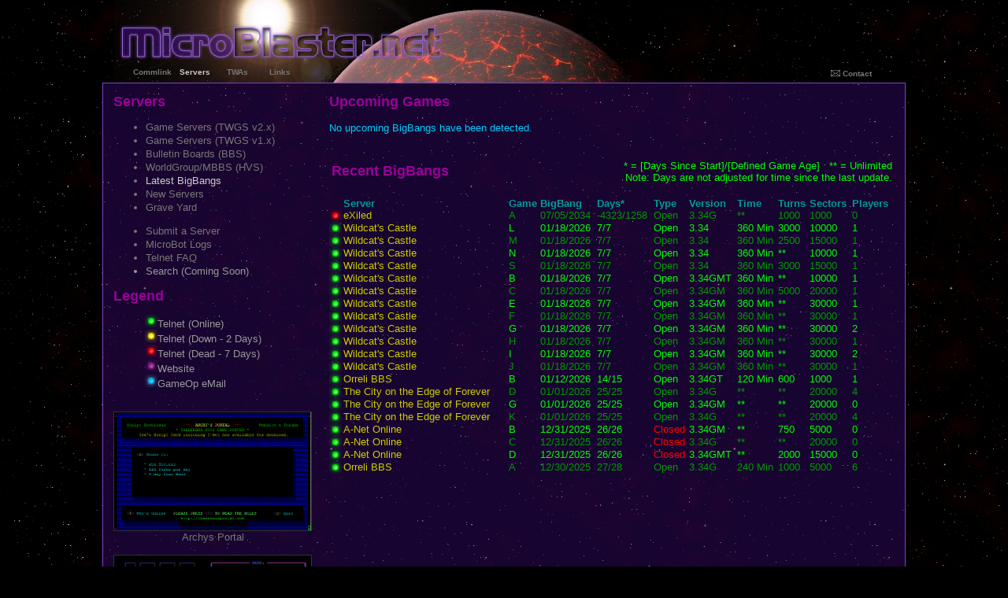

--- FILE ---
content_type: text/html; charset=utf-8
request_url: http://www.microblaster.net/BigBang.aspx
body_size: 39586
content:


<!DOCTYPE html PUBLIC "-//W3C//DTD XHTML 1.0 Transitional//EN" "http://www.w3.org/TR/xhtml1/DTD/xhtml1-transitional.dtd">

<html xmlns="http://www.w3.org/1999/xhtml">
<head><title>
	MicroBlaster.net
</title><meta http-equiv="Cache-Control" content="No-Cache" /><meta http-equiv="Expires" content="-1" /><meta name="robots" content="noodp" /><meta name="description" content="The best list of Tradewars Game Servers and Bulletin Boards on the net. Servers updated daily with detailed statistics by MicroBot." /><meta name="keywords" content="TradeWars,game,server,bulletin,boards,Trade,Wars,2002,TW2002,Micro,MicroBlaster" />

    <style type="text/css">
        a:link {color: #777777; text-decoration: none; }
        a:active {color: #777777; text-decoration: none; }
        a:visited {color: #777777; text-decoration: none; }
        a:hover {color: #AAAAAA; text-decoration: none; }
        html, body
        {
            height: 100%;
            margin-top: 0px; 
            margin-bottom: 1px; 
            color: #1919a5; 
            background: #000000 url('Images/bg.png');
            font-family: Arial, Helvetica, sans-serif; 
            font-size: small;        
        }
        .transparent
        {
        	color: #999999; 
        	border-width: 1px; 
        	border-color: #7e42cf; 
        	border-style:solid; 
            background-image: url('Images/tp-bg.png'); 
            background-repeat:repeat
        }
        .menu
        {
        	color: #777777;
        	text-align: center;
            font-family: Arial, Helvetica, sans-serif; 
            font-weight: 700; 
            font-size: x-small;        
         }
        .menu:hover
        {
        	color: #ffffff;
        	background-color: #333333;
         }
    </style>
    
    <style type="text/css">
        #Servers
        {
            color: #CCCCCC;
        }
        .header
        {
            font-size: large;
            font-weight: bold;
            color: #FFFFFF;
        }
        .title
        {
            font-size: large;
            font-weight: bold;
            color: #990099;
        }
        .serverlink:link
        {
            color: #CCCC00;
        }
        .serverlink:visited
        {
            color: #999900;
        }
        .serverlink:active
        {
            color: #999900;
        }
        .serverlink:hover
        {
            color: #FFFF00;
        }
        
        th
        {
        	text-align: left;
        }

                .coffee {
                    width: 90%;
                    height: 100px;
                    background: #d9dbda;
                    padding: 10px;
 
                    margin: 10px;
                    outline: 1px solid darkmagenta;
                }
        .qr {
            float: left;
            opacity: 50%;
            margin-right: 10px;

        }
        .buyjava {
            float: right;
            margin-top: 5px;
        }
        .javatext {
            font-size: large;
        }



    </style>

    <script type="text/javascript">

        var _gaq = _gaq || [];
        _gaq.push(['_setAccount', 'UA-22858498-1']);
        _gaq.push(['_trackPageview']);

        (function () {
            var ga = document.createElement('script'); ga.type = 'text/javascript'; ga.async = true;
            ga.src = ('https:' == document.location.protocol ? 'https://ssl' : 'http://www') + '.google-analytics.com/ga.js';
            var s = document.getElementsByTagName('script')[0]; s.parentNode.insertBefore(ga, s);
        })();

    </script>
</head>
<body>
    <table ID="MainTable" style="width: 1024px; height: 600px; margin: auto; background-image: url('Images/planet2.png'); background-repeat: no-repeat" border="0">
    <tr height="25"><td width="875"><img src="Images/logo.png" /></td></tr>
    <tr height="15">
    <td width="75" align="center">
        <table style="width: 950px; padding: 0; margin: 0;" align="center">
        <tr style="height: 10; ">
            <td class="menu" width="50" onclick="top.location.href='Default.aspx'"><a ID="Commlink" onclick="event.cancelBubble=true;" href="Default.aspx">Commlink</a></td>
            <td class="menu" width="50" onclick="top.location.href='Servers.aspx'"><a ID="Servers" onclick="event.cancelBubble=true;" href="Servers.aspx">Servers</a></td>
            <td class="menu" width="50" onclick="top.location.href='TWAs.aspx'"><a ID="TWAs" onclick="event.cancelBubble=true;" href="TWAs.aspx">TWAs</a></td>
            <td class="menu" width="50" onclick="top.location.href='Links.aspx'"><a ID="Links" onclick="event.cancelBubble=true;" href="Links.aspx">Links</a></td>
        <td width="650"></td>
            <td class="menu" width="60" onclick="top.location.href='Contact.aspx'">
            <a ID="Contact" onclick="event.cancelBubble=true;" href="Contact.aspx">
            <img style="position:relative; top: 2px; width: 12px; height: 12px; left: 0px;"
                 alt="" border="0" src="Images/Contact.png" /> Contact</a></td>
        </tr>
        </table>
    </td></tr>
    <tr><td   class="transparent" valign="top" colspan="1">
        
    <form method="post" action="./BigBang.aspx" id="aspnetForm">
<div class="aspNetHidden">
<input type="hidden" name="__EVENTTARGET" id="__EVENTTARGET" value="" />
<input type="hidden" name="__EVENTARGUMENT" id="__EVENTARGUMENT" value="" />
<input type="hidden" name="__VIEWSTATE" id="__VIEWSTATE" value="/[base64]/[base64]/[base64]/[base64]/[base64]/[base64]/[base64]/[base64]/[base64]/[base64]/[base64]/[base64]/[base64]/[base64]/////[base64]" />
</div>

<script type="text/javascript">
//<![CDATA[
var theForm = document.forms['aspnetForm'];
if (!theForm) {
    theForm = document.aspnetForm;
}
function __doPostBack(eventTarget, eventArgument) {
    if (!theForm.onsubmit || (theForm.onsubmit() != false)) {
        theForm.__EVENTTARGET.value = eventTarget;
        theForm.__EVENTARGUMENT.value = eventArgument;
        theForm.submit();
    }
}
//]]>
</script>


<div class="aspNetHidden">

	<input type="hidden" name="__VIEWSTATEGENERATOR" id="__VIEWSTATEGENERATOR" value="77C8FE10" />
	<input type="hidden" name="__EVENTVALIDATION" id="__EVENTVALIDATION" value="/wEdAAxMfR8eZwtW/xrTq/lRFev4v5fqgmIW4n068lgvhT6T/q2gnnTv5Oj4K+Ww/kVhV4LKEsv3cAK1DebyM+z2fNLogD6xeI8R1tI/ExIoJfjJ9BRD/h6kqa1Pxiw21FheqQAKGd2N0IpTJyKib6UsWRlJxTrBWfSenMYX+O5nvFZ8Yjh/A3kAou8D5QFexxyP5ta9eZx88qJUu56SoGFv5vD4Ae7I949dTUQO1uO0tcciuZ24EM0Glf2M6Jd1IDu7/nT8tcweZt0a2MP/orJks4SW/1c7WI3WLm/8Z1/2QYzQvw==" />
</div>
    
    <table style="width: 100%; " cellpadding="10">
    <tr><td valign="top" align="left" width="250">
    <span class="title">Servers</span>
        <ul>
            <div>
	<table cellspacing="0" id="ctl00_Body_GridView1" style="border-collapse:collapse;">
		<tr>
			<td>
                    
                        <a id="ctl00_Body_GridView1_ctl02_HyperLink1" href="Servers.aspx?type=twgs2"><li>Game Servers (TWGS v2.x)</li></a>
                    </td>
		</tr><tr>
			<td>
                    
                        <a id="ctl00_Body_GridView1_ctl03_HyperLink1" href="Servers.aspx?type=twgs1"><li>Game Servers (TWGS v1.x)</li></a>
                    </td>
		</tr><tr>
			<td>
                    
                        <a id="ctl00_Body_GridView1_ctl04_HyperLink1" href="Servers.aspx?type=bbs"><li>Bulletin Boards (BBS)</li></a>
                    </td>
		</tr><tr>
			<td>
                    
                        <a id="ctl00_Body_GridView1_ctl05_HyperLink1" href="Servers.aspx?type=hvs"><li>WorldGroup/MBBS (HVS)</li></a>
                    </td>
		</tr><tr>
			<td>
                    
                        <a id="ctl00_Body_GridView1_ctl06_HyperLink1" href="BigBang.aspx"><li><font color="#CCCCCC">Latest BigBangs</font></li></a>
                    </td>
		</tr><tr>
			<td>
                    
                        <a id="ctl00_Body_GridView1_ctl07_HyperLink1" href="Servers.aspx?type=new"><li>New Servers</li></a>
                    </td>
		</tr><tr>
			<td>
                    
                        <a id="ctl00_Body_GridView1_ctl08_HyperLink1" href="GraveYard.aspx"><li>Grave Yard</li></a>
                    </td>
		</tr>
	</table>
</div>

            

        </ul>
        <ul>
            <div>
	<table cellspacing="0" id="ctl00_Body_GridView3" style="border-collapse:collapse;">
		<tr>
			<td>
                    
                        <a id="ctl00_Body_GridView3_ctl02_HyperLink1" href="Submit.aspx"><li>Submit a Server</li></a>
                    </td>
		</tr><tr>
			<td>
                    
                        <a id="ctl00_Body_GridView3_ctl03_HyperLink1" href="Microbot.aspx"><li>MicroBot Logs</li></a>
                    </td>
		</tr><tr>
			<td>
                    
                        <a id="ctl00_Body_GridView3_ctl04_HyperLink1" href="Default.aspx?topic=telnet"><li>Telnet FAQ</li></a>
                    </td>
		</tr><tr>
			<td>
                    
                        <a id="ctl00_Body_GridView3_ctl05_HyperLink1"><li>Search (Coming Soon)</li></a>
                    </td>
		</tr>
	</table>
</div>

            
        </ul>
        <span class="title">Legend</span><br/>
        <ul style="list-style:none">
            <li><img id="ctl00_Body_Image1" src="Images/GreenLED.png" />Telnet (Online)</li>
            <!--<li><img id="ctl00_Body_Image7" src="Images/GreyLED.png" />Telnet (Offline)</li>-->
            <li><img id="ctl00_Body_Image8" src="Images/YellowLED.png" />Telnet (Down - 2 Days)</li>
            <li><img id="ctl00_Body_Image9" src="Images/RedLED.png" />Telnet (Dead - 7 Days)</li>
            <li><img id="ctl00_Body_Image10" src="Images/PurpleLED.png" />Website</li>
            <li><img id="ctl00_Body_Image11" src="Images/LightBlueLED.png" />GameOp eMail</li>
        </ul>
        <br/>

    
            <div id="ctl00_Body_ListView1_itemPlaceholderContainer">
                
            <center><a href="ServerDetail.aspx?type=twgs&serverid=12"><img alt="" src="Screens/12.png"  style="width: 250px; height: 150px; border-width: 1px; border-style: solid; border-color: #333333" /><br />Archys Portal</a><br /><br /></center>
        
            <center><a href="ServerDetail.aspx?type=twgs&serverid=2"><img alt="" src="Screens/2.png"  style="width: 250px; height: 150px; border-width: 1px; border-style: solid; border-color: #333333" /><br />Ice 9</a><br /><br /></center>
        
            </div>
        
        
    </td><td valign="top">

          
            <span class="title">Upcoming Games</span><br/><br/>

        <div>
	<table cellspacing="0" cellpadding="0" id="ctl00_Body_GridView2" style="color:#00CCFF;width:100%;border-collapse:collapse;">
		<tr>
			<td colspan="5">No upcoming BigBangs have been detected.</td>
		</tr>
	</table>
</div><br /><br />
    <table width="100%"><tr><td><span class="title">Recent BigBangs</span></td><td align="right"><font color="#00FF00">* = [Days Since Start]/[Defined Game Age]&nbsp;&nbsp;  ** = Unlimited<br/>Note: Days are not adjusted for time since the last update.</font></td></tr></table><br />
        <div>
	<table cellspacing="0" cellpadding="0" id="ctl00_Body_GridView4" style="color:#00CCFF;width:100%;border-collapse:collapse;">
		<tr style="color:#009999;background-color:Transparent;font-weight:bold;">
			<th scope="col"><a href="javascript:__doPostBack(&#39;ctl00$Body$GridView4&#39;,&#39;Sort$Domain&#39;)" style="color:#009999;"></a></th><th scope="col"><a href="javascript:__doPostBack(&#39;ctl00$Body$GridView4&#39;,&#39;Sort$ServerName&#39;)" style="color:#009999;">Server</a></th><th scope="col"><a href="javascript:__doPostBack(&#39;ctl00$Body$GridView4&#39;,&#39;Sort$Letter&#39;)" style="color:#009999;">Game </a></th><th scope="col"><a href="javascript:__doPostBack(&#39;ctl00$Body$GridView4&#39;,&#39;Sort$BigBang&#39;)" style="color:#009999;">BigBang</a></th><th scope="col"><a href="javascript:__doPostBack(&#39;ctl00$Body$GridView4&#39;,&#39;Sort$GameAge&#39;)" style="color:#009999;">Days*</a></th><th scope="col"><a href="javascript:__doPostBack(&#39;ctl00$Body$GridView4&#39;,&#39;Sort$GameType&#39;)" style="color:#009999;">Type</a></th><th scope="col"><a href="javascript:__doPostBack(&#39;ctl00$Body$GridView4&#39;,&#39;Sort$ShortVersion&#39;)" style="color:#009999;">Version</a></th><th scope="col"><a href="javascript:__doPostBack(&#39;ctl00$Body$GridView4&#39;,&#39;Sort$Time&#39;)" style="color:#009999;">Time</a></th><th scope="col"><a href="javascript:__doPostBack(&#39;ctl00$Body$GridView4&#39;,&#39;Sort$Turns&#39;)" style="color:#009999;">Turns</a></th><th scope="col"><a href="javascript:__doPostBack(&#39;ctl00$Body$GridView4&#39;,&#39;Sort$Sectors&#39;)" style="color:#009999;">Sectors</a></th><th scope="col"><a href="javascript:__doPostBack(&#39;ctl00$Body$GridView4&#39;,&#39;Sort$Players&#39;)" style="color:#009999;">Players</a></th>
		</tr><tr style="color:#009900;background-color:Transparent;">
			<td>
                    <a id="ctl00_Body_GridView4_ctl02_HyperLink1" title="Telnet" href="Telnet://twgs.exiled.org:2002"><img title="Telnet" src="Images/RedLED.png" alt="" /></a>
                </td><td>
                    <a id="ctl00_Body_GridView4_ctl02_HyperLink4" title="Telnet" class="serverlink" href="ServerDetail.aspx?type=twgs&amp;serverid=39">eXiled</a>
                </td><td>A</td><td>07/05/2034</td><td>-4323/1258</td><td>
                    <span id="ctl00_Body_GridView4_ctl02_Label1">Open</span>
                </td><td>3.34G</td><td>**</td><td>1000</td><td>1000</td><td>0</td>
		</tr><tr style="color:Lime;background-color:Transparent;">
			<td>
                    <a id="ctl00_Body_GridView4_ctl03_HyperLink1" title="Telnet" href="Telnet://bbs.wccastle.net:2424"><img title="Telnet" src="Images/GreenLED.png" alt="" /></a>
                </td><td>
                    <a id="ctl00_Body_GridView4_ctl03_HyperLink4" title="Telnet" class="serverlink" href="ServerDetail.aspx?type=twgs&amp;serverid=49">Wildcat's Castle</a>
                </td><td>L</td><td>01/18/2026</td><td>7/7</td><td>
                    <span id="ctl00_Body_GridView4_ctl03_Label1">Open</span>
                </td><td>3.34</td><td>360 Min</td><td>3000</td><td>10000</td><td>1</td>
		</tr><tr style="color:#009900;background-color:Transparent;">
			<td>
                    <a id="ctl00_Body_GridView4_ctl04_HyperLink1" title="Telnet" href="Telnet://bbs.wccastle.net:2424"><img title="Telnet" src="Images/GreenLED.png" alt="" /></a>
                </td><td>
                    <a id="ctl00_Body_GridView4_ctl04_HyperLink4" title="Telnet" class="serverlink" href="ServerDetail.aspx?type=twgs&amp;serverid=49">Wildcat's Castle</a>
                </td><td>M</td><td>01/18/2026</td><td>7/7</td><td>
                    <span id="ctl00_Body_GridView4_ctl04_Label1">Open</span>
                </td><td>3.34</td><td>360 Min</td><td>2500</td><td>15000</td><td>1</td>
		</tr><tr style="color:Lime;background-color:Transparent;">
			<td>
                    <a id="ctl00_Body_GridView4_ctl05_HyperLink1" title="Telnet" href="Telnet://bbs.wccastle.net:2424"><img title="Telnet" src="Images/GreenLED.png" alt="" /></a>
                </td><td>
                    <a id="ctl00_Body_GridView4_ctl05_HyperLink4" title="Telnet" class="serverlink" href="ServerDetail.aspx?type=twgs&amp;serverid=49">Wildcat's Castle</a>
                </td><td>N</td><td>01/18/2026</td><td>7/7</td><td>
                    <span id="ctl00_Body_GridView4_ctl05_Label1">Open</span>
                </td><td>3.34</td><td>360 Min</td><td>**</td><td>10000</td><td>1</td>
		</tr><tr style="color:#009900;background-color:Transparent;">
			<td>
                    <a id="ctl00_Body_GridView4_ctl06_HyperLink1" title="Telnet" href="Telnet://bbs.wccastle.net:2424"><img title="Telnet" src="Images/GreenLED.png" alt="" /></a>
                </td><td>
                    <a id="ctl00_Body_GridView4_ctl06_HyperLink4" title="Telnet" class="serverlink" href="ServerDetail.aspx?type=twgs&amp;serverid=49">Wildcat's Castle</a>
                </td><td>S</td><td>01/18/2026</td><td>7/7</td><td>
                    <span id="ctl00_Body_GridView4_ctl06_Label1">Open</span>
                </td><td>3.34</td><td>360 Min</td><td>3000</td><td>15000</td><td>1</td>
		</tr><tr style="color:Lime;background-color:Transparent;">
			<td>
                    <a id="ctl00_Body_GridView4_ctl07_HyperLink1" title="Telnet" href="Telnet://bbs.wccastle.net:2424"><img title="Telnet" src="Images/GreenLED.png" alt="" /></a>
                </td><td>
                    <a id="ctl00_Body_GridView4_ctl07_HyperLink4" title="Telnet" class="serverlink" href="ServerDetail.aspx?type=twgs&amp;serverid=49">Wildcat's Castle</a>
                </td><td>B</td><td>01/18/2026</td><td>7/7</td><td>
                    <span id="ctl00_Body_GridView4_ctl07_Label1">Open</span>
                </td><td>3.34GMT</td><td>360 Min</td><td>**</td><td>10000</td><td>1</td>
		</tr><tr style="color:#009900;background-color:Transparent;">
			<td>
                    <a id="ctl00_Body_GridView4_ctl08_HyperLink1" title="Telnet" href="Telnet://bbs.wccastle.net:2424"><img title="Telnet" src="Images/GreenLED.png" alt="" /></a>
                </td><td>
                    <a id="ctl00_Body_GridView4_ctl08_HyperLink4" title="Telnet" class="serverlink" href="ServerDetail.aspx?type=twgs&amp;serverid=49">Wildcat's Castle</a>
                </td><td>C</td><td>01/18/2026</td><td>7/7</td><td>
                    <span id="ctl00_Body_GridView4_ctl08_Label1">Open</span>
                </td><td>3.34GM</td><td>360 Min</td><td>5000</td><td>20000</td><td>1</td>
		</tr><tr style="color:Lime;background-color:Transparent;">
			<td>
                    <a id="ctl00_Body_GridView4_ctl09_HyperLink1" title="Telnet" href="Telnet://bbs.wccastle.net:2424"><img title="Telnet" src="Images/GreenLED.png" alt="" /></a>
                </td><td>
                    <a id="ctl00_Body_GridView4_ctl09_HyperLink4" title="Telnet" class="serverlink" href="ServerDetail.aspx?type=twgs&amp;serverid=49">Wildcat's Castle</a>
                </td><td>E</td><td>01/18/2026</td><td>7/7</td><td>
                    <span id="ctl00_Body_GridView4_ctl09_Label1">Open</span>
                </td><td>3.34GM</td><td>360 Min</td><td>**</td><td>30000</td><td>1</td>
		</tr><tr style="color:#009900;background-color:Transparent;">
			<td>
                    <a id="ctl00_Body_GridView4_ctl10_HyperLink1" title="Telnet" href="Telnet://bbs.wccastle.net:2424"><img title="Telnet" src="Images/GreenLED.png" alt="" /></a>
                </td><td>
                    <a id="ctl00_Body_GridView4_ctl10_HyperLink4" title="Telnet" class="serverlink" href="ServerDetail.aspx?type=twgs&amp;serverid=49">Wildcat's Castle</a>
                </td><td>F</td><td>01/18/2026</td><td>7/7</td><td>
                    <span id="ctl00_Body_GridView4_ctl10_Label1">Open</span>
                </td><td>3.34GM</td><td>360 Min</td><td>**</td><td>30000</td><td>1</td>
		</tr><tr style="color:Lime;background-color:Transparent;">
			<td>
                    <a id="ctl00_Body_GridView4_ctl11_HyperLink1" title="Telnet" href="Telnet://bbs.wccastle.net:2424"><img title="Telnet" src="Images/GreenLED.png" alt="" /></a>
                </td><td>
                    <a id="ctl00_Body_GridView4_ctl11_HyperLink4" title="Telnet" class="serverlink" href="ServerDetail.aspx?type=twgs&amp;serverid=49">Wildcat's Castle</a>
                </td><td>G</td><td>01/18/2026</td><td>7/7</td><td>
                    <span id="ctl00_Body_GridView4_ctl11_Label1">Open</span>
                </td><td>3.34GM</td><td>360 Min</td><td>**</td><td>30000</td><td>2</td>
		</tr><tr style="color:#009900;background-color:Transparent;">
			<td>
                    <a id="ctl00_Body_GridView4_ctl12_HyperLink1" title="Telnet" href="Telnet://bbs.wccastle.net:2424"><img title="Telnet" src="Images/GreenLED.png" alt="" /></a>
                </td><td>
                    <a id="ctl00_Body_GridView4_ctl12_HyperLink4" title="Telnet" class="serverlink" href="ServerDetail.aspx?type=twgs&amp;serverid=49">Wildcat's Castle</a>
                </td><td>H</td><td>01/18/2026</td><td>7/7</td><td>
                    <span id="ctl00_Body_GridView4_ctl12_Label1">Open</span>
                </td><td>3.34GM</td><td>360 Min</td><td>**</td><td>30000</td><td>1</td>
		</tr><tr style="color:Lime;background-color:Transparent;">
			<td>
                    <a id="ctl00_Body_GridView4_ctl13_HyperLink1" title="Telnet" href="Telnet://bbs.wccastle.net:2424"><img title="Telnet" src="Images/GreenLED.png" alt="" /></a>
                </td><td>
                    <a id="ctl00_Body_GridView4_ctl13_HyperLink4" title="Telnet" class="serverlink" href="ServerDetail.aspx?type=twgs&amp;serverid=49">Wildcat's Castle</a>
                </td><td>I</td><td>01/18/2026</td><td>7/7</td><td>
                    <span id="ctl00_Body_GridView4_ctl13_Label1">Open</span>
                </td><td>3.34GM</td><td>360 Min</td><td>**</td><td>30000</td><td>2</td>
		</tr><tr style="color:#009900;background-color:Transparent;">
			<td>
                    <a id="ctl00_Body_GridView4_ctl14_HyperLink1" title="Telnet" href="Telnet://bbs.wccastle.net:2424"><img title="Telnet" src="Images/GreenLED.png" alt="" /></a>
                </td><td>
                    <a id="ctl00_Body_GridView4_ctl14_HyperLink4" title="Telnet" class="serverlink" href="ServerDetail.aspx?type=twgs&amp;serverid=49">Wildcat's Castle</a>
                </td><td>J</td><td>01/18/2026</td><td>7/7</td><td>
                    <span id="ctl00_Body_GridView4_ctl14_Label1">Open</span>
                </td><td>3.34GM</td><td>360 Min</td><td>**</td><td>30000</td><td>1</td>
		</tr><tr style="color:Lime;background-color:Transparent;">
			<td>
                    <a id="ctl00_Body_GridView4_ctl15_HyperLink1" title="Telnet" href="Telnet://bbs.orreli.net:2002"><img title="Telnet" src="Images/GreenLED.png" alt="" /></a>
                </td><td>
                    <a id="ctl00_Body_GridView4_ctl15_HyperLink4" title="Telnet" class="serverlink" href="ServerDetail.aspx?type=twgs&amp;serverid=363">Orreli BBS</a>
                </td><td>B</td><td>01/12/2026</td><td>14/15</td><td>
                    <span id="ctl00_Body_GridView4_ctl15_Label1">Open</span>
                </td><td>3.34GT</td><td>120 Min</td><td>600</td><td>1000</td><td>1</td>
		</tr><tr style="color:#009900;background-color:Transparent;">
			<td>
                    <a id="ctl00_Body_GridView4_ctl16_HyperLink1" title="Telnet" href="Telnet://interzone.annexia.xyz:2002"><img title="Telnet" src="Images/GreenLED.png" alt="" /></a>
                </td><td>
                    <a id="ctl00_Body_GridView4_ctl16_HyperLink4" title="Telnet" class="serverlink" href="ServerDetail.aspx?type=twgs&amp;serverid=246">The City on the Edge of Forever</a>
                </td><td>D</td><td>01/01/2026</td><td>25/25</td><td>
                    <span id="ctl00_Body_GridView4_ctl16_Label1">Open</span>
                </td><td>3.34G</td><td>**</td><td>**</td><td>20000</td><td>4</td>
		</tr><tr style="color:Lime;background-color:Transparent;">
			<td>
                    <a id="ctl00_Body_GridView4_ctl17_HyperLink1" title="Telnet" href="Telnet://interzone.annexia.xyz:2002"><img title="Telnet" src="Images/GreenLED.png" alt="" /></a>
                </td><td>
                    <a id="ctl00_Body_GridView4_ctl17_HyperLink4" title="Telnet" class="serverlink" href="ServerDetail.aspx?type=twgs&amp;serverid=246">The City on the Edge of Forever</a>
                </td><td>G</td><td>01/01/2026</td><td>25/25</td><td>
                    <span id="ctl00_Body_GridView4_ctl17_Label1">Open</span>
                </td><td>3.34GM</td><td>**</td><td>**</td><td>20000</td><td>0</td>
		</tr><tr style="color:#009900;background-color:Transparent;">
			<td>
                    <a id="ctl00_Body_GridView4_ctl18_HyperLink1" title="Telnet" href="Telnet://interzone.annexia.xyz:2002"><img title="Telnet" src="Images/GreenLED.png" alt="" /></a>
                </td><td>
                    <a id="ctl00_Body_GridView4_ctl18_HyperLink4" title="Telnet" class="serverlink" href="ServerDetail.aspx?type=twgs&amp;serverid=246">The City on the Edge of Forever</a>
                </td><td>K</td><td>01/01/2026</td><td>25/25</td><td>
                    <span id="ctl00_Body_GridView4_ctl18_Label1">Open</span>
                </td><td>3.34G</td><td>**</td><td>**</td><td>20000</td><td>4</td>
		</tr><tr style="color:Lime;background-color:Transparent;">
			<td>
                    <a id="ctl00_Body_GridView4_ctl19_HyperLink1" title="Telnet" href="Telnet://game.a-net-online.lol:2002"><img title="Telnet" src="Images/GreenLED.png" alt="" /></a>
                </td><td>
                    <a id="ctl00_Body_GridView4_ctl19_HyperLink4" title="Telnet" class="serverlink" href="ServerDetail.aspx?type=twgs&amp;serverid=339">A-Net Online</a>
                </td><td>B</td><td>12/31/2025</td><td>26/26</td><td>
                    <span id="ctl00_Body_GridView4_ctl19_Label1"><font color="red">Closed</font></span>
                </td><td>3.34GM</td><td>**</td><td>750</td><td>5000</td><td>0</td>
		</tr><tr style="color:#009900;background-color:Transparent;">
			<td>
                    <a id="ctl00_Body_GridView4_ctl20_HyperLink1" title="Telnet" href="Telnet://game.a-net-online.lol:2002"><img title="Telnet" src="Images/GreenLED.png" alt="" /></a>
                </td><td>
                    <a id="ctl00_Body_GridView4_ctl20_HyperLink4" title="Telnet" class="serverlink" href="ServerDetail.aspx?type=twgs&amp;serverid=339">A-Net Online</a>
                </td><td>C</td><td>12/31/2025</td><td>26/26</td><td>
                    <span id="ctl00_Body_GridView4_ctl20_Label1"><font color="red">Closed</font></span>
                </td><td>3.34G</td><td>**</td><td>**</td><td>20000</td><td>0</td>
		</tr><tr style="color:Lime;background-color:Transparent;">
			<td>
                    <a id="ctl00_Body_GridView4_ctl21_HyperLink1" title="Telnet" href="Telnet://game.a-net-online.lol:2002"><img title="Telnet" src="Images/GreenLED.png" alt="" /></a>
                </td><td>
                    <a id="ctl00_Body_GridView4_ctl21_HyperLink4" title="Telnet" class="serverlink" href="ServerDetail.aspx?type=twgs&amp;serverid=339">A-Net Online</a>
                </td><td>D</td><td>12/31/2025</td><td>26/26</td><td>
                    <span id="ctl00_Body_GridView4_ctl21_Label1"><font color="red">Closed</font></span>
                </td><td>3.34GMT</td><td>**</td><td>2000</td><td>15000</td><td>0</td>
		</tr><tr style="color:#009900;background-color:Transparent;">
			<td>
                    <a id="ctl00_Body_GridView4_ctl22_HyperLink1" title="Telnet" href="Telnet://bbs.orreli.net:2002"><img title="Telnet" src="Images/GreenLED.png" alt="" /></a>
                </td><td>
                    <a id="ctl00_Body_GridView4_ctl22_HyperLink4" title="Telnet" class="serverlink" href="ServerDetail.aspx?type=twgs&amp;serverid=363">Orreli BBS</a>
                </td><td>A</td><td>12/30/2025</td><td>27/28</td><td>
                    <span id="ctl00_Body_GridView4_ctl22_Label1">Open</span>
                </td><td>3.34G</td><td>240 Min</td><td>1000</td><td>5000</td><td>6</td>
		</tr>
	</table>
</div>
        
        

    </td></tr>
    </table>
</form>

    </td></tr>
    </table>
    <table align="center" width="900">
    <tr><td><font style="color: #666666; font-size: small;">© 2026 MicroBlaster</font></td>
    <td><font style="color: #666666; font-size: small;">TradeWars is a registered trademark of&nbsp;&nbsp;<a target="_blank" href="http://www.eisonline.com"><u>Epic Interactive Strategy</u></a>.</font></td>
    <td align="right"><!-- AddThis Button BEGIN -->
<div class="addthis_toolbox addthis_default_style">
<a class="addthis_button_preferred_1"></a>
<a class="addthis_button_preferred_2"></a>
<a class="addthis_button_preferred_3"></a>
<a class="addthis_button_preferred_4"></a>
<a class="addthis_button_preferred_5"></a>
<a class="addthis_button_preferred_6"></a>
<a class="addthis_button_preferred_7"></a>
<a class="addthis_button_compact"></a>
<a class="addthis_counter addthis_bubble_style"></a>
</div>
<script type="text/javascript" src="http://s7.addthis.com/js/250/addthis_widget.js#pubid=xa-4db2b9e8471fe0c6"></script>
<!-- AddThis Button END --></td></tr>
    </table><br/>
</body>
</html>
